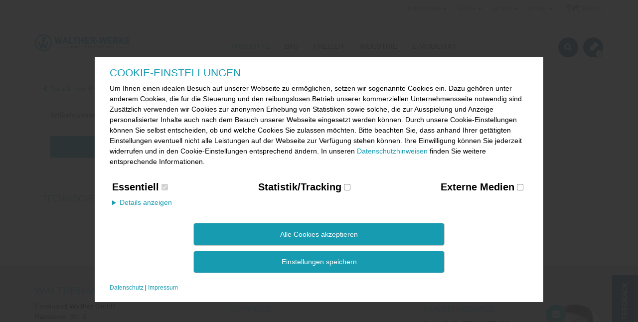

--- FILE ---
content_type: text/html; charset=utf-8
request_url: https://www.walther-werke.de/nc/products-page/filter/ctrl/product/action/show/partno/710614-69/?tx_waltherwerkeproducts_productfilter%5Bebene%5D=4&tx_waltherwerkeproducts_productfilter%5Bebene2%5D=23&tx_waltherwerkeproducts_productfilter%5Bebene3%5D=93&cHash=6cc7d7a85a7e2f8bcc2c11a492ceb1f9&tx_waltherwerkeproducts_productfilter%5Breferrer%5D=filter
body_size: 7123
content:
<!DOCTYPE html>
<html lang="de" dir="ltr" class="no-js">
<head>

<meta charset="utf-8">
<!-- 
	Based on the TYPO3 Bootstrap Package by Benjamin Kott - http://www.bk2k.info

	This website is powered by TYPO3 - inspiring people to share!
	TYPO3 is a free open source Content Management Framework initially created by Kasper Skaarhoj and licensed under GNU/GPL.
	TYPO3 is copyright 1998-2020 of Kasper Skaarhoj. Extensions are copyright of their respective owners.
	Information and contribution at https://typo3.org/
-->


<link rel="shortcut icon" href="/typo3conf/ext/bootstrap_package/Resources/Public/Icons/favicon.ico" type="image/vnd.microsoft.icon">
<title>WALTHER-WERKE: Produktfilter</title>
<meta name="generator" content="TYPO3 CMS">
<meta name="viewport" content="width=device-width, initial-scale=1">
<meta name="google" content="notranslate">
<meta name="apple-mobile-web-app-capable" content="no">
<meta http-equiv="X-UA-Compatible" content="IE=edge">


<link rel="stylesheet" type="text/css" href="/typo3temp/assets/css/ffa881a9ff.css?1622641936" media="all">
<link rel="stylesheet" type="text/css" href="/typo3temp/bootstrappackage/lessphp_027e4c87e987694f4dcd1d6cd004e60bb8e44f64.css?1658840316" media="all">
<link rel="stylesheet" type="text/css" href="/typo3conf/ext/waltherwerke_products/Resources/Public/Libs/bootstrap-multiselect-master/dist/css/bootstrap-multiselect.css?1471470335" media="all">
<link rel="stylesheet" type="text/css" href="/typo3temp/bootstrappackage/lessphp_7989c491c964ad4bf96ee7ebceaaf76d2a540d6a.css?1623246391" media="all">
<link rel="stylesheet" type="text/css" href="/typo3conf/ext/waltherwerke_products/Resources/Public/Css/typeahead.css?1520869995" media="all">
<link rel="stylesheet" type="text/css" href="/typo3conf/ext/powermail/Resources/Public/Css/Basic.css?1545224284" media="all">
<link rel="stylesheet" type="text/css" href="/typo3conf/ext/pxa_survey/Resources/Public/Css/pxa_survey.css?1550669408" media="all">
<link rel="stylesheet" type="text/css" href="/typo3conf/ext/femanager/Resources/Public/Css/Additional.min.css?1613636305" media="all">
<link rel="stylesheet" type="text/css" href="/typo3conf/ext/femanager/Resources/Public/Css/Main.min.css?1613636305" media="all">
<link rel="stylesheet" type="text/css" href="/fileadmin/sys/Css/cookie.css?1604306911" media="all">



<script src="/typo3temp/assets/compressed/merged-896703e544a56811c55e5bb006289fa3-53b809e4cb2a65f19dc7baf9b5785369.js.gzip?1622642314" type="text/javascript"></script>

<script src="/typo3temp/assets/compressed/merged-56094f081f22506e4f74d455b31c7836-f906ef791cdc661340f3b25574d7adae.js.gzip?1690441234" type="text/javascript"></script>

<script type="text/javascript">
/*<![CDATA[*/
/*_scriptCode*/

			// decrypt helper function
		function decryptCharcode(n,start,end,offset) {
			n = n + offset;
			if (offset > 0 && n > end) {
				n = start + (n - end - 1);
			} else if (offset < 0 && n < start) {
				n = end - (start - n - 1);
			}
			return String.fromCharCode(n);
		}
			// decrypt string
		function decryptString(enc,offset) {
			var dec = "";
			var len = enc.length;
			for(var i=0; i < len; i++) {
				var n = enc.charCodeAt(i);
				if (n >= 0x2B && n <= 0x3A) {
					dec += decryptCharcode(n,0x2B,0x3A,offset);	// 0-9 . , - + / :
				} else if (n >= 0x40 && n <= 0x5A) {
					dec += decryptCharcode(n,0x40,0x5A,offset);	// A-Z @
				} else if (n >= 0x61 && n <= 0x7A) {
					dec += decryptCharcode(n,0x61,0x7A,offset);	// a-z
				} else {
					dec += enc.charAt(i);
				}
			}
			return dec;
		}
			// decrypt spam-protected emails
		function linkTo_UnCryptMailto(s) {
			location.href = decryptString(s,-2);
		}
		

/*]]>*/
</script>



<meta name="DCTERMS.title" content="Produktfilter">
<meta name="date" content="2017-06-29T13:43:17+02:00">
<meta name="DCTERMS.date" content="2017-06-29T13:43:17+02:00">
<meta name="robots" content="index,follow">
<meta name="google-site-verification" content="dcuQ0seHsJ1wTQNDQ37aZITTOhTH3ExFndxzKbYyScM">
<link rel="canonical" href="https://www.walther-werke.de/nc/products-page/filter/">
<meta property="og:site_name" content="WALTHER-WERKE">
<meta property="og:title" content="Produktfilter">
<meta property="og:type" content="article">


</head>
<body>



    <a class="sr-only sr-only-focusable" href="/nc/products-page/filter/#content">
        Zum Hauptinhalt springen
    </a>
    
<header id="navbar" class="navbar navbar-default navbar-has-image navbar-top"
        xmlns:f="http://www.w3.org/1999/html">
    <div class="sprachmenu">
	<div class="container">
		<div class="col-md-4">
			<div class="language-menu">
				<h4>EUROPA</h4>
				<div><strong>Deutschland</strong><b style="margin-left: 3px"></b><span><a href="/nc/products-page/filter/ctrl/product/action/show/partno/710614-69/?tx_waltherwerkeproducts_productfilter%5Bebene%5D=4&amp;tx_waltherwerkeproducts_productfilter%5Bebene2%5D=23&amp;tx_waltherwerkeproducts_productfilter%5Bebene3%5D=93&amp;tx_waltherwerkeproducts_productfilter%5Breferrer%5D=filter&amp;cHash=6cc7d7a85a7e2f8bcc2c11a492ceb1f9" hreflang="de-DE">Deutsch</a></span><span><a href="/nc/en/products-page/filter/ctrl/product/action/show/partno/710614-69/?tx_waltherwerkeproducts_productfilter%5Bebene%5D=4&amp;tx_waltherwerkeproducts_productfilter%5Bebene2%5D=23&amp;tx_waltherwerkeproducts_productfilter%5Bebene3%5D=93&amp;tx_waltherwerkeproducts_productfilter%5Breferrer%5D=filter&amp;cHash=6cc7d7a85a7e2f8bcc2c11a492ceb1f9" hreflang="en-GB">English</a></span></div>
				<div><strong>France</strong> <span><a href ="https://www.walther-werke.fr">Français</a></span></div>
				<div><strong>United Kingdom</strong> <span><a href ="https://www.walther-electric.co.uk">English</a></span></div>
			</div>
		</div>
		<div class="col-md-4">
			<div class="language-menu">
				<h4>USA</h4>
				<span><a href="https://www.waltherelectric.com">English</a></span>
			</div>
		</div>
		<!--<div class="col-md-4">
			<div class="language-menu">
				<h4>ASIEN</h4>
				<span><a href="/en/asia/home.html">English</a></span>
			</div>
		</div>-->
	</div>
</div>

    <div class="toolbar">
        <div class="container">
            <!-- Login -->
            <div class="login"></div>
            <div class="LanguageMenu">Deutsch</div>
            <nav class="toolbarnav navbar navbar-default" role="navigation"> <div class="container-fluid"><div class="navbar-collapse collapse"><ul class="nav navbar-nav"><li><a href="/toolbar/unternehmen/" title="Unternehmen" class="sub-arrow">Unternehmen<span class="caret"></span></a><ul class="dropdown-menu"><li><a href="/toolbar/unternehmen/historie/" title="Historie">Historie</a></li><li><a href="/toolbar/unternehmen/standorte/" title="Standorte">Standorte</a></li><li><a href="/toolbar/unternehmen/qualitaet/" title="Qualität">Qualität</a></li><li><a href="/einkauf/" title="Einkauf">Einkauf</a></li></ul></li><li><a href="/service/downloads/kataloge-und-broschueren/" title="Service" class="sub-arrow">Service<span class="caret"></span></a><ul class="dropdown-menu"><li><a href="/service/downloads/" title="Downloads">Downloads</a></li><li><a href="/login/" title="Serviceportal">Serviceportal</a></li><li><a href="/service/newsletter/" title="Newsletter">Newsletter</a></li><li><a href="/news/" title="Newsroom">Newsroom</a></li><li><a href="/messetermine/" title="Messetermine">Messetermine</a></li><li><a href="/service/feedback/" title="Feedback">Feedback</a></li></ul></li><li><a href="/toolbar/karriere/" title="Karriere" class="sub-arrow">Karriere<span class="caret"></span></a><ul class="dropdown-menu"><li><a href="/karriere/ausbildung/" title="Ausbildung">Ausbildung</a></li><li><a href="/karriere/duales-studium/" title="Duales Studium">Duales Studium</a></li><li><a href="/karriere/studienprojekte-ferienjobs/" title="Studienprojekte &amp; Ferienjobs">Studienprojekte & Ferienjobs</a></li><li><a href="/karriere/stellenangebote/" title="Stellenangebote">Stellenangebote</a></li></ul></li><li><a href="/nc/kontakt/" title="Kontakt" class="sub-arrow">Kontakt<span class="caret"></span></a><ul class="dropdown-menu"><li><a href="/kontakt/ansprechpartner/" title="Ansprechpartner">Ansprechpartner</a></li><li><a href="/kontakt/vertriebspartner-international/" title="Vertriebspartner international">Vertriebspartner international</a></li><li><a href="/kontakt/handelsvertretungen-deutschland/" title="Handelsvertretungen Deutschland">Handelsvertretungen Deutschland</a></li></ul></li></ul></div></div> </nav>
        </div>
    </div>

    <div>
        <div class="suchfeldHold">
            <div class="container">
                <div id="walthersearch-partnumber" class="suchfeld">
                    <div class="indexedsearchbox"><form  id="tx-waltherwerkeproducts-search" name="productsearch" method="post" action="/nc/products-page/filter/ctrl/product/action/list/"><input onfocus="this.value=''" onblur="(this.value=='')? this.value='SUCHBEGRIFF EINGEBEN':this.value;" name="tx_waltherwerkeproducts_productfilter[search][sword]" value="SUCHBEGRIFF EINGEBEN" class="walthersearch-partnumber-input searchbox-sword typeahead" type="text" /><input type="hidden" name="tx_waltherwerkeproducts_productfilter[lang]" value="de" /></form>
                    
                </div>
            </div>
            <div class="searchButton" ><span class="glyphicon glyphicon-remove searchclose"></span></div>
        </div>
    </div>

    <div class="container">
      <div class="flex-container-nav" >
        <div class="navbar-header navbar-header-main flex-item-nav">
            
                    <a class="navbar-brand navbar-brand-image" href="/">
                        <img src="/fileadmin/sys/img/Walther-Werke_Logo_rgb.png" alt="Home" height="53" width="300">
                    </a>
                
            <span class="navbar-header-border-bottom"></span>
        </div>

        <nav class="navbar-collapse collapse flex-item-nav" role="navigation">
          <nav class="hauptnav navbar-default" role="navigation"> <div class="container-fluid"><div class="navbar-collapse collapse"><ul class="nav navbar-nav"><li class="active"><a href="/products-page/" title="Produkte" class="sub-arrow">Produkte</a><ul class="dropdown-menu"><li><a href="/products-page/filter/?tx_waltherwerkeproducts_productfilter%5Bebene%5D=1" title="CEE-Steckvorrichtungen">CEE-Steckvorrichtungen</a></li><li><a href="/products-page/filter/?tx_waltherwerkeproducts_productfilter%5Bebene%5D=2" title="E-Mobility">E-Mobility</a></li><li><a href="/products-page/filter/?tx_waltherwerkeproducts_productfilter%5Bebene%5D=3" title="Konfektionierte Leitungen">Konfektionierte Leitungen</a></li><li><a href="/products-page/filter/?tx_waltherwerkeproducts_productfilter%5Bebene%5D=4" title="Procon Steckverbinder">Procon Steckverbinder</a></li><li><a href="/products-page/filter/?tx_waltherwerkeproducts_productfilter%5Bebene%5D=5" title="Steckdosenkombinationen">Steckdosenkombinationen</a></li><li><a href="/products-page/filter/?tx_waltherwerkeproducts_productfilter%5Bebene%5D=6" title="Stromverteiler">Stromverteiler</a></li></ul></li><li><a href="/bau/" title="Bau" class="sub-arrow">Bau</a><ul class="dropdown-menu"><li><a href="/bau/baustromverteiler/" title="Baustromverteiler" class="sub-arrow">Baustromverteiler<span class="caret"></span></a><ul class="dropdown-menu"><li><a href="/informationenzurnormaenderungderdinvde0100-704/" title="Informationen zur Normänderung der DIN VDE 0100-704">Informationen zur Normänderung der DIN VDE 0100-704</a></li></ul></li><li><a href="/bau/bauleuchte/" title="Bauleuchte">Bauleuchte</a></li><li><a href="/r2charger/" title="Ladelösung Baustellen">Ladelösung Baustellen</a></li><li><a href="/bau/mobile-verteiler/" title="Mobile Verteiler">Mobile Verteiler</a></li><li><a href="/bau/kabelbruecken/" title="Kabelbrücken">Kabelbrücken</a></li><li><a href="/bau/cee-steckvorrichtungen/" title="CEE-Steckvorrichtungen">CEE-Steckvorrichtungen</a></li><li><a href="/ipd/" title="IPD Softwarelösung">IPD Softwarelösung</a></li></ul></li><li><a href="/freizeit/" title="Freizeit" class="sub-arrow">Freizeit</a><ul class="dropdown-menu"><li><a href="/freizeit/modulverteiler/" title="Modulverteiler">Modulverteiler</a></li><li><a href="/freizeit/campingverteiler-und-marinaverteiler/" title="Campingverteiler und Marinaverteiler">Campingverteiler und Marinaverteiler</a></li><li><a href="/freizeit/stromverteiler/" title="Stromverteiler" class="sub-arrow">Stromverteiler<span class="caret"></span></a><ul class="dropdown-menu"><li><a href="/freizeit/stromverteiler/stromverteiler-freizeitanlagen/" title="Stromverteiler Freizeitanlagen">Stromverteiler Freizeitanlagen</a></li><li><a href="/freizeit/stromverteiler/kassiersaeulen/" title="Kassiersäulen">Kassiersäulen</a></li><li><a href="/freizeit/stromverteiler/energiesaeulen/" title="Energiesäulen">Energiesäulen</a></li></ul></li><li><a href="/freizeit/eventverteiler/" title="Eventverteiler">Eventverteiler</a></li><li><a href="/freizeit/cee-steckvorrichtungen/" title="CEE-Steckvorrichtungen" class="sub-arrow">CEE-Steckvorrichtungen<span class="caret"></span></a><ul class="dropdown-menu"><li><a href="/neo-one-touch/neo/" title="CEE NEO">CEE NEO</a></li><li><a href="/freizeit/cee-steckvorrichtungen/eventtechnik/" title="Eventtechnik">Eventtechnik</a></li><li><a href="/freizeit/cee-steckvorrichtungen/caravan/" title="Caravan">Caravan</a></li><li><a href="/freizeit/cee-steckvorrichtungen/cee-leitungen/" title="CEE-Leitungen">CEE-Leitungen</a></li></ul></li></ul></li><li><a href="/industrie/" title="Industrie" class="sub-arrow">Industrie</a><ul class="dropdown-menu"><li><a href="/industrie/industrieverteiler/" title="Industrieverteiler" class="sub-arrow">Industrieverteiler<span class="caret"></span></a><ul class="dropdown-menu"><li><a href="/industrie/industrieverteiler/industrie-und-marktplatzverteiler/" title="Industrie- und Marktplatzverteiler">Industrie- und Marktplatzverteiler</a></li><li><a href="/industrie/industrieverteiler/modulverteiler/" title="Modulverteiler">Modulverteiler</a></li><li><a href="/industrie/industrieverteiler/energiesaeulen/" title="Energiesäulen">Energiesäulen</a></li><li><a href="/industrie/industrieverteiler/fahrbare-verteiler/" title="fahrbare Verteiler">fahrbare Verteiler</a></li><li><a href="/industrie/industrieverteiler/auf-und-unterputzverteiler/" title="Auf- und Unterputzverteiler">Auf- und Unterputzverteiler</a></li></ul></li><li><a href="/industrie/energiepoller/" title="Energiepoller">Energiepoller</a></li><li><a href="/industrie/wandkombinationen/" title="Wandsteckdosenkombination">Wandkombinationen</a></li><li><a href="/notstromeinspeisung/" title="Notstromeinspeisung">Notstromeinspeisung</a></li><li><a href="/industrie/haengekombinationen/" title="Hängesteckdosenkombinationen">Hängekombinationen</a></li><li><a href="/industrie/procon-steckverbinder/" title="PROCON Steckverbinder" class="sub-arrow">PROCON Steckverbinder<span class="caret"></span></a><ul class="dropdown-menu"><li><a href="/industrie/procon-steckverbinder/kontakteinsaetze/" title="Kontakteinsätze">Kontakteinsätze</a></li><li><a href="/industrie/procon-steckverbinder/gehaeuse/" title="Gehäuse">Gehäuse</a></li><li><a href="/industrie/procon-steckverbinder/kontakte/" title="Kontakte">Kontakte</a></li><li><a href="/industrie/procon-steckverbinder/modulares-system/" title="Modulares System">Modulares System</a></li><li><a href="/industrie/procon-steckverbinder/procon-one-touch-industrie/" title="PROCON One-Touch">PROCON One-Touch</a></li></ul></li><li><a href="/bau/cee-steckvorrichtungen/" title="CEE-Steckvorrichtungen">CEE-Steckvorrichtungen</a></li></ul></li><li><a href="/10/" title="E-Mobilität" class="sub-arrow">E-Mobilität</a><ul class="dropdown-menu"><li><a href="/e-mobilitaet/zentralverteiler/" title="Zentralverteiler">Zentralverteiler</a></li><li><a href="/wallbox/" title="Wallboxen" class="sub-arrow">Wallboxen<span class="caret"></span></a><ul class="dropdown-menu"><li><a href="/smartevoduo/" title="smartEVO duo">smartEVO duo</a></li><li><a href="/basicevopro/" title="basicEVO PRO">basicEVO PRO</a></li><li><a href="/smartevo11/" title="smartEVO 11">smartEVO 11</a></li><li><a href="/smartevo22/" title="smartEVO 22">smartEVO 22</a></li></ul></li><li><a href="https://www.evo-ladesystem.de" title="EVO modular system">EVO Ladesystem</a></li><li><a href="/r2charger/" title="Ladelösung Baustellen">Ladelösung Baustellen</a></li><li><a href="/cube/" title="Ladestationen E-Bikes">Ladestationen E-Bikes</a></li><li><a href="/e-mobilitaet/ladeleitungen/" title="Ladeleitungen">Ladeleitungen</a></li></ul></li></ul></div></div> </nav>
        </nav>
          <div class="flex-item-nav">
<div class="search">
  <div class="searchmobilicon">
     <a role="button">
        <span class="glyphicon glyphicon-search"></span>
     </a>
  </div>
</div>



<a class="merkliste" href="/nc/products-page/filter/ctrl/Anfrage/action/new/">
    <span class="zaehler">0</span>
</a>


            
                <button class="navbar-toggle buttonBlau collapsed" type="button" data-toggle="collapse" data-target=".navbar-collapse">
                    <span class="sr-only">Toggle navigation</span>
                    <span class="icon-bar"></span>
                    <span class="icon-bar"></span>
                    <span class="icon-bar"></span>
                </button>
            
           </div>
      </div>
    </div>
</header>



    <div id="content" class="main-section page-138 pagelevel-2 language-0 backendlayout-pagets__default_clean layout-0">
    <!--TYPO3SEARCH_begin-->


<section id="p138" class="page-138 pagelevel-2 language-0 backendlayout-pagets__default_clean layout-0">
    
  <div class="headerbild">   
   
         
    </div> 
   
  </div>

    <div class="breadcrumb-section hidden-xs hidden-sm"><div class="container"><div class="breadcrumbtext">Sie befinden sich hier:</div><ol class="breadcrumb"><li><a href="/" title="Europe">Europe</a></li><li><a href="/products-page/" title="Produkte">Produkte</a></li><li class="active">Produktfilter</li></ol></div></div>
    <div class="maincontent" id="maincontent">
        <div class="frame_standard"><div class="breadcrumb-section hidden-xs hidden-sm"><div class="container"><div class="breadcrumbtext">Sie befinden sich hier:</div><ol class="breadcrumb"><li><a href="/" title="Europe">Europe</a></li><li><a href="/products-page/" title="Produkte">Produkte</a></li><li class="active">Produktfilter</li></ol></div></div></div><div class="frame_standard">
	<div class="tx-waltherwerke-products">
		

    <div id="watchlist_counter" style="display: none"></div>

    <div class="container">

        

        

<div class="walther-product-uppercontainer" xmlns:f="http://www.w3.org/1999/html">
    <div class="row tx-waltherwerke-products-back-to-filter">
        <div class="col-md-12">

            
                    
                          <a href="/nc/products-page/filter/ctrl/searchfilter/action/list/partno/710614-69/?tx_waltherwerkeproducts_productfilter%5Bebene%5D=4&amp;tx_waltherwerkeproducts_productfilter%5Bebene2%5D=23&amp;tx_waltherwerkeproducts_productfilter%5Bebene3%5D=93&amp;tx_waltherwerkeproducts_productfilter%5Breferrer%5D=filter&amp;cHash=43a2cae2eb1650752bcc26b5aaac0d0b"><span class="glyphicon glyphicon-chevron-left"></span>Zurück zum Produktfilter</a>
                    
                    
                
        </div>
    </div>
    <div class="row">
        <div class="col-md-6">
            <div class="row">
                <div class="col-md-12">
                    <h1></h1>
                </div>
            </div>
            <div class="row">
                <div class="col-md-12">
                    <strong class="walther-product-subheadline">
                        Artikelnummer: 
                        <span class="walther-product-pipe">|</span>
                        EAN: 
                    </strong>
                    
                </div>
            </div>
            <div class="row walther-product-description">
                <div class="col-md-12">
                    <p>
                        
                    </p>
                    <a class="btn kontaktsubmit walther-product-addtowatchlist" href="/nc/products-page/filter/ctrl/product/action/show/?tx_waltherwerkeproducts_productfilter%5Bebene%5D=4&amp;tx_waltherwerkeproducts_productfilter%5Bebene2%5D=23&amp;tx_waltherwerkeproducts_productfilter%5Bebene3%5D=93&amp;tx_waltherwerkeproducts_productfilter%5Breferrer%5D=filter&amp;cHash=84c45a332b80800692a08c138df81301&amp;tx_waltherwerkeproducts_productfilter%5Bwatchlist_cmd%5D=add">Zur Merkliste hinzufügen</a>
                </div>
            </div>
        </div>
        <div class="col-md-6 walther-product-image">
            
                   <img title="no image" src="/typo3conf/ext/waltherwerke_products/Resources/Public/Icons/no_image.png" width="300" height="300" alt="" />
                
        </div>
    </div>
</div>
<div class="walther-product-lowercontainer">
    <div class="row walther-product-lowercontent">
        <div class="col-md-12">
            <h2></h2>
        </div>
    </div>
    <div class="row">
        <div class="col-md-6 walther-product-leftcontent">
            <div class="row">
                <h3>Technische Daten</h3>
                <div class="col-md-12">
                    
                </div>
            </div>
        </div>
        <div class="col-md-6 walther-product-rightcontent">
            <div class="row">
                <h3>Bestellinformationen</h3>
                <div class="col-md-12">
                    
                    
                    
                    
                    
                    
                    
                </div>
            </div>
            <br />
            
            <div class="row">
                <h3>Downloads</h3>
                <div class="col-md-12 walther-product-files">
                    
                    
                    
                </div>
            </div>
            <br />
        </div>
    </div>
    

</div>
    </div>

	</div>
</div>
    </div>

</section>

    <!--TYPO3SEARCH_end-->
    </div>

    <footer>
<section class="footer-section">
    <div class="container">
        <div class="row">
            <div class="col-sm-4">
                <div class="frame_standard"><h2 class="first-headline">WALTHER-WERKE</h2><p>Ferdinand Walther GmbH<br /> Ramsener Str. 6<br /> 67304 Eisenberg</p>
<p>Fon + (49) 6351 / 475 - 0<br /> <br /> <a href="javascript:linkTo_UnCryptMailto('ocknvq,ocknBycnvjgt\/ygtmg0fg');">mail&copy;walther-werke.de</a><br /> www.walther-werke.de</p></div>
            </div>
            <div class="col-sm-4 footerTopPadding1">
                <div class="frame_standard"><h4 class="first-headline">Services</h4><ul class="csc-menu csc-menu-1"><li><a href="/service/downloads/" title="Downloads">Downloads</a></li><li><a href="/news/" title="Newsroom. Alle Pressemitteilungen und andere Veröffentlichungen über WALTHER-WERKE und ihre Produkte.">News</a></li><li><a href="/messetermine/" title="Messetermine der Walther-Werke - Experte für Niederspannungsverteilung, CEE-Steckvorrichtungen, Industriesteckverbinder, Elektromobilität, Stromverteiler, Trafostationen">Messetermine</a></li></ul></div>
            </div>
            <div class="col-sm-4 footerTopPadding2">
                <div class="frame_standard"><div class="frame_standard"><div class="ansprechpartner">
  <div class="row">
    <div class="col-md-8">
      <h4>Kundenservice</h4>
      <p>Tel: +49 (0) 6351 / 475 460</p>

<p><a href="mailto:service@walther-werke.de" title="Test">service@walther-werke.de</a></p>
<br />
      <a href="/uploads/media/Kundenservice.vcf"><img src="/fileadmin/sys/img/vcard.png" title="Download vCard" alt="Download vCard"/> vCard</a>
    </div>
    <div class="col-md-4">
      
        <a href="mailto:service@walther-werke.de">
          <div class="ansprechpartnerImg">
            <div class="ansprechpartnerIcon"><span class="glyphicon glyphicon-envelope"></span></div>
            <img alt="Ansprechpartner" src="/uploads/media/Service_47.jpg" width="500" height="499" />
          </div>
    </div>
    </a>
    
  </div>
</div>

</div></div>
                <div class="footerMenuSocial">    <div class="socialMediaLinks">
    <div class="footerText">Besuchen Sie uns auch auf:</div> <div class="socialMedia">
      <a href="https://www.facebook.com/Walther-Werke-1060868093980615/?fref=ts" target="_blank"><img src="/fileadmin/sys/img/facebook_logo.png"/></a> <a href="https://www.youtube.com/channel/UCBR6CFnX-pryk59g2uQwI_g" target="_blank"><img src="/fileadmin/sys/img/youtube_logo.png"/></a> <a href="https://de.linkedin.com/company/walther-werke-ferdinand-walther-gmbh" target="_blank"><img src="/fileadmin/sys/img/linkedin_logo.png"/></a>
    </div></div>
    <hr /><div class="footermenu"><ul><li><a href="/service/newsletter/">Newsletter</a></li><li><a href="/impressum/" title="Impressum. WALTHER-WERKE Ferdinand Walther GmbH, vertreten durch Geschäftsführer Kai Kalthoff, Dipl.-Wirtsch.-Ing. Adresse Hauptsitz: Ramsener Straße 6, 67304 Eisenberg">Impressum</a></li><li><a href="/datenschutz/" title="Informationen zum Datenschutz und Datensicherheit">Datenschutz</a></li><li><a href="/agb/" title="Allgemeine Geschäfts- und Lieferbedingungen für Erzeugnisse und Leistungen der Elektroindustrie.">AGB</a></li><li><a href="/sitemap/" title="Sitemap UT">Sitemap</a></li><li><a href="/login/">Serviceportal</a></li><li><a href="/login/">Login</a></li></ul></div></div>
            </div>
        </div>
    </div>
</section>
<a href="/service/feedback/" title="Feedback"><div class="sticky">Feedback</div></a>
<section class="meta-section">
    <div class="container">
        <div class="copyright">
             &copy; Copyright 2026, Walther-Werke
        </div>
    </div>
</section>
</footer>
<div id="back-to-top"><span class="glyphicon glyphicon-menu-up"></span></div>


    <script>
        (function(i,s,o,g,r,a,m){i['GoogleAnalyticsObject']=r;i[r]=i[r]||function(){
            (i[r].q=i[r].q||[]).push(arguments)},i[r].l=1*new Date();a=s.createElement(o),
            m=s.getElementsByTagName(o)[0];a.async=1;a.src=g;m.parentNode.insertBefore(a,m)
        })(window,document,'script','//www.google-analytics.com/analytics.js','ga');

        
                ga('create', 'UA-7085849-25', {
                    'cookieDomain': 'auto',
                    'cookieName': '_gua',
                    'cookieExpires': 20000
                });
    


    ga('set', 'anonymizeIp', true);

ga('send', 'pageview');
</script>
<script src="/typo3temp/assets/compressed/merged-39f3e1d0e1eef2215d1c093c0e6855a1-d74a74d96749b6b1f7ca18eb219fe5f2.js.gzip?1690441234" type="text/javascript"></script>
<!--[if IE 8 ]><script src="/typo3conf/ext/bootstrap_package/Resources/Public/JavaScript/Libs/selectivizr.min.js?1622627525" type="text/javascript"></script><![endif]-->
<!--[if IE 8 ]><script src="/typo3conf/ext/bootstrap_package/Resources/Public/JavaScript/Libs/respond.min.js?1622627525" type="text/javascript"></script><![endif]-->

<script src="/typo3temp/assets/compressed/merged-858fe42cbc02f8882311787af730c1fc-9d58c15f0700237e590b0f7ac884c533.js.gzip?1622641941" type="text/javascript"></script>



</body>
</html>

--- FILE ---
content_type: text/css; charset=utf-8
request_url: https://www.walther-werke.de/fileadmin/sys/Css/cookie.css?1604306911
body_size: 1081
content:
.cookie-container{color:#000 !important;position:fixed;width:100%;height:100%;z-index:99999999;background-color:rgba(46,46,46,.95);top:0;display:flex;align-items:center;justify-content:center}.cookie-container .cookie-banner{overflow-y:auto;color:#000 !important;background-color:#fff;width:90%;max-height:95%;min-width:280px;max-width:900px;padding:2rem 3rem}.cookie-container label{margin:5px !important}.cookie-container td{padding:5px;border:1px solid rgba(238,238,238,.5)}.cookie-container h2{color:#179bb1}.cookie-container p,.cookie-container small{color:#000 !important}.cookie-container a{color:#179bb1}.cookie-container summary{color:#179bb1}.cookie-container .btn:focus{outline:none;box-shadow:none}.cookie-container .btn--primary{background-color:#179bb1;width:60%;color:#fff}.cookie-container .btn--primary:hover{background-color:rgba(23,155,177,.7)}.cookie-container .btn--secondary{width:40%}.cookie-container .btn--secondary:hover{background-color:#ccc}@media(max-width: 900px){.cookie-container .btn--primary,.cookie-container .btn--secondary{width:auto}}.cookie-container .form-check-label input[type=checkbox]{margin-left:1rem}.cookie-container .form-check-label input[type=checkbox]::before{border:1px solid #bababa}.cookie-container .category-block{margin:2rem 0}.cookie-container strong{font-size:1rem;margin:.4rem .7rem}#cookie--settings{margin:2rem 0;padding:0}#cookie--settings details{cursor:pointer;max-height:50vh;overflow-y:scroll}#cookie--settings .checkbox-group{display:flex;font-size:2rem;justify-content:space-between}@media(max-width: 800px){#cookie--settings .checkbox-group{flex-direction:column}#cookie--settings .checkbox-group label{margin-right:.7rem}}#cookie--settings .checkbox-group label{cursor:pointer;margin-right:1rem}#cookie--settings input[type=checkbox]{margin:.5rem}#cookie--settings input[type=checkbox]:not(:disabled):checked::before{background-color:rgba(0,187,0,.8)}#cookie--settings .buttons{margin:2rem 0;display:flex;flex-direction:column;justify-content:center;align-items:center}@media(max-width: 800px){.collapsable:not(.open){overflow:hidden;text-overflow:ellipsis;position:relative}@supports(-webkit-line-clamp: 3){.collapsable:not(.open){overflow:hidden;text-overflow:ellipsis;white-space:initial;display:-webkit-box;-webkit-line-clamp:3;-webkit-box-orient:vertical}}@supports not (-webkit-line-clamp: 3){.collapsable:not(.open){height:2rem;white-space:nowrap}}@supports not (-webkit-line-clamp: 3){.collapsable:not(.open)::after{display:inline-block;position:absolute;top:1rem;left:0;content:"mehr";font-weight:bold}}}.pce__blocked-content{display:flex;width:100%;height:100%;justify-content:center;align-items:center;flex-direction:column;background:repeating-linear-gradient(-45deg, #dddddd, #dddddd 10px, #ccc 10px, #ccc 20px)}details{padding:0 .5rem;color:#000 !important}details:not([open]){overflow:hidden !important}#settingsButton{position:fixed;z-index:999;padding:1rem;right:0;bottom:1rem;font-size:2rem;outline:none;box-shadow:none;border-radius:0 !important}@media(max-width: 800px){#settingsButton{width:5rem;height:5rem;left:0}#settingsButton.btn{padding:.5rem .5rem}#settingsButton span{display:none}#settingsButton i{margin:0 !important}}.sticky{bottom:90px !important}/*# sourceMappingURL=cookie.css.map */


--- FILE ---
content_type: image/svg+xml
request_url: https://www.walther-werke.de/fileadmin/sys/img/cookie.svg
body_size: 2835
content:
<?xml version="1.0" ?><!DOCTYPE svg  PUBLIC '-//W3C//DTD SVG 1.1//EN'
        'http://www.w3.org/Graphics/SVG/1.1/DTD/svg11.dtd'>
<svg height="512px" style="enable-background:new 0 0 512 512;" version="1.1" viewBox="0 0 512 512" width="512px"
     xml:space="preserve" xmlns="http://www.w3.org/2000/svg" xmlns:xlink="http://www.w3.org/1999/xlink"><g id="thumb_x2C_impression_x2C__finger_x2C__print_x2C__sign_x2C_"><g><linearGradient gradientUnits="userSpaceOnUse" id="SVGID_1_" x1="89.2451" x2="422.7549" y1="256" y2="256"><stop offset="0" style="stop-color:#179BB1"/><stop
        offset="0.401" style="stop-color:#179BB1"/><stop offset="1" style="stop-color:#179BB1"/></linearGradient><path
        d="M206.712,470.729    c-5.199-1.843-10.4-4.058-15.313-6.401c-4.202-2.062-9.259-0.221-11.312,4.06c-2.006,4.192-0.288,9.25,3.838,11.246    c5.622,2.705,11.532,5.056,17.231,7.118c0.844,0.289,1.843,0.289,2.706,0.289c3.55,0,6.898-2.139,8.117-5.557    C213.468,477.147,211.116,472.228,206.712,470.729L206.712,470.729z M89.245,181.076v149.56    c0.288,25.984,6.621,51.9,18.508,74.897c11.678,22.701,28.832,42.772,49.403,57.943c1.496,0.996,3.205,1.706,5.056,1.706    c2.563,0,5.057-1.206,6.765-3.56c2.85-3.703,2.063-9.114-1.708-11.819l0,0c-38.234-28.112-61.012-73.321-61.012-120.662V182.86    c0-4.423,0.211-8.616,0.508-12.962c0.356-4.557-3.003-8.615-7.761-9.105c-4.713-0.355-8.761,2.995-9.04,7.753    C89.466,172.68,89.321,176.95,89.245,181.076L89.245,181.076z M253.612,496h4.202c91.053-0.987,164.94-75.375,164.94-166.858    v-40.644c0-4.69-3.693-8.404-8.396-8.404l0,0c-4.7,0-8.394,3.714-8.394,8.404v40.644c0,82.583-67.288,149.851-149.86,149.851    c-5.9,0-11.81-0.356-17.5-1c-4.788-0.565-8.981,2.848-9.47,7.406c-0.509,4.702,2.849,8.904,7.388,9.396    C242.155,495.437,247.932,495.869,253.612,496L253.612,496z M256.105,16c-36.085,0-70.251,11.313-99.305,32.747    c-28.111,20.848-48.836,49.47-59.438,82.858c-1.496,4.548,0.988,9.327,5.335,10.603c4.424,1.575,9.259-0.997,10.679-5.333    c9.623-30.05,28.121-55.813,53.615-74.541c25.905-19.219,56.732-29.322,89.114-29.322c82.572,0,149.86,67.126,149.86,149.85    v82.438c0,4.69,3.693,8.396,8.394,8.396c4.702,0,8.396-3.705,8.396-8.396V182.86C422.755,90.809,347.947,16,256.105,16L256.105,16    z M141.651,375.838c-4.212,2.217-5.853,7.262-3.848,11.468c10.813,21.711,27.325,40.085,47.695,53.106    c21.07,13.45,45.479,20.501,70.606,20.501c18.862,0,37.237-3.991,54.459-11.744c4.195-1.859,6.057-6.906,3.99-11.177    c-1.85-4.346-6.906-6.2-11.108-4.202c-15.026,6.763-30.828,10.112-47.341,10.112c-21.923,0-43.138-6.054-61.502-17.874    c-17.875-11.253-32.181-27.258-41.649-46.345C150.969,375.494,145.911,373.775,141.651,375.838L141.651,375.838z M326.866,440.688    c2.073,0,4.059-0.631,5.557-1.994c28.477-25.128,55.445-71.815,55.445-109.552V182.86c0-28.122-14.161-65.78-30.817-88.491    c-2.704-3.694-8.116-4.548-11.812-1.843c-3.713,2.84-4.556,8.118-1.852,11.956c14.517,19.717,27.469,53.749,27.469,78.378v146.281    c0,32.891-24.763,75.028-49.535,96.751c-3.493,3.195-3.857,8.396-0.863,11.956C322.175,439.698,324.515,440.688,326.866,440.688    L326.866,440.688z M320.312,93.371c1.863,1.143,3.849,1.642,5.922,1.642c3.195,0,6.399-1.497,8.251-4.337    c3.204-4.558,2.206-10.967-2.562-14.172c-7.763-5.189-15.812-9.891-24.419-13.807c-5.047-2.35-11.11-0.221-13.451,5.048    c-2.416,5.066,0,11.11,5.047,13.529C306.506,84.622,313.771,88.669,320.312,93.371L320.312,93.371z M278.184,52.938    c-7.263-1.343-14.671-1.851-22.078-1.851c-72.611,0-131.753,59.161-131.753,131.773v168.712c0,4.703,3.617,8.617,8.395,8.617    c4.692,0,8.463-3.914,8.463-8.617V182.86c0-63.362,51.542-114.974,114.896-114.974c6.418,0,12.819,0.72,19.219,1.709    c4.558,0.711,8.894-2.341,9.768-6.899C285.716,57.996,282.73,53.583,278.184,52.938L278.184,52.938z M175.885,128.756    c-2.706,3.915-1.717,9.106,2.197,11.812c3.848,2.571,9.115,1.498,11.82-2.342c14.805-22.144,39.579-35.24,66.203-35.24    c44.002,0,79.866,35.874,79.866,79.875v94.747c0,4.693,3.704,8.539,8.481,8.539c4.693,0,8.404-3.846,8.404-8.539V182.86    c0-53.395-43.501-96.888-96.752-96.888C223.935,85.972,193.895,101.997,175.885,128.756L175.885,128.756z M169.476,202.433    c4.692,0,8.473-3.703,8.473-8.471v-36.239c0-4.692-3.78-8.396-8.473-8.396c-4.701,0-8.404,3.703-8.404,8.396v36.239    C161.071,198.729,164.774,202.433,169.476,202.433L169.476,202.433z M159.151,329.142c0,35.03,19.074,67.421,49.979,84.577    c1.133,0.71,2.63,1.057,3.981,1.057c3.062,0,5.911-1.557,7.397-4.405c2.217-4.058,0.863-9.261-3.195-11.465    c-25.416-14.163-41.084-40.932-41.084-69.764V221.085c0-4.7-3.905-8.403-8.462-8.403c-4.702,0-8.617,3.703-8.617,8.403V329.142z     M352.857,329.142v-25.975c0-4.7-3.711-8.404-8.404-8.404c-4.777,0-8.481,3.704-8.481,8.404v25.975    c0,43.992-35.864,79.875-79.866,79.875c-6.408,0-12.809-0.854-19.074-2.351c-4.49-1.133-9.038,1.708-10.256,6.265    c-1.133,4.55,1.641,9.048,6.274,10.258c7.542,1.842,15.294,2.704,23.056,2.704C309.356,425.893,352.857,382.604,352.857,329.142    L352.857,329.142z M317.828,338.9c0,24.483-19.938,44.344-44.212,44.344c-24.409,0-44.27-19.86-44.27-44.344v-40.942    c0-4.69,3.703-8.396,8.386-8.396c4.711,0,8.415,3.705,8.415,8.396V338.9c0,15.232,12.318,27.334,27.469,27.334    c15.024,0,27.345-12.102,27.345-27.334V182.86c0-12.109-4.779-23.564-13.528-32.037c-8.54-8.616-20.225-13.096-32.181-12.818    c-24.274,0.364-43.991,20.936-43.991,45.7v80.375c0,4.693-3.848,8.403-8.606,8.403c-4.49,0-8.405-3.71-8.405-8.403v-80.375    c0-33.878,27.124-62,60.647-62.71c16.734-0.29,32.536,6.054,44.348,17.722c11.965,11.829,18.584,27.487,18.584,44.144V338.9z     M201.867,345.155c4.702,0,8.396-3.841,8.396-8.607V300.53c0-4.77-3.694-8.607-8.396-8.607c-4.77,0-8.473,3.838-8.473,8.607    v36.018C193.395,341.314,197.098,345.155,201.867,345.155L201.867,345.155z"
        style="fill-rule:evenodd;clip-rule:evenodd;fill:url(#SVGID_1_);"/></g></g>
    <g id="Layer_1"/></svg>
